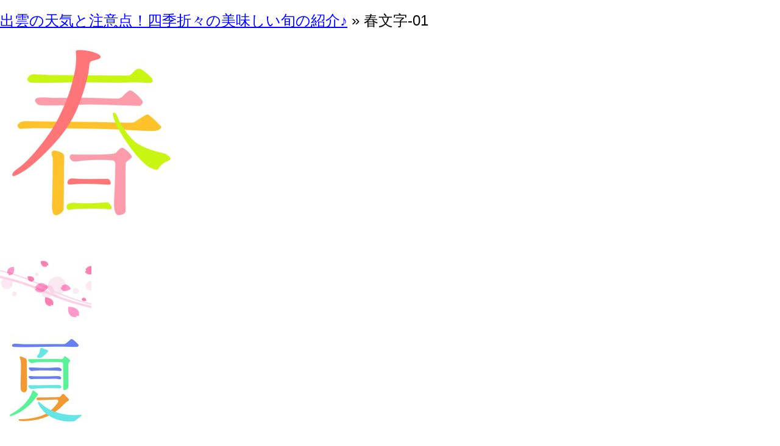

--- FILE ---
content_type: text/html; charset=UTF-8
request_url: https://izumo100.fun/news/blog050711/attachment/%E6%98%A5%E6%96%87%E5%AD%97-01/
body_size: 26781
content:
<!-- This page is cached by the Hummingbird Performance plugin v3.18.1 - https://wordpress.org/plugins/hummingbird-performance/. --><!DOCTYPE html>
<html lang="ja">
<head>
  <meta charset="UTF-8">
  <meta http-equiv="X-UA-Compatible" content="IE=edge">
  <meta name="description" content="出雲の観光をもっと楽しく！すべての旅行者におすすめの観光施設や飲食店、お土産物店の情報をお届けします。" />
  <meta name="keywords" content="出雲,観光,お土産,いずも100,IZUMO100,出雲100,出雲大社,日御碕,縁結び,女子旅,観光,グルメ,ランチ,カフェ,居酒屋" />
  <meta name="viewport" content="width=device-width, initial-scale=1.0, user-scalable=no">
  <meta name="format-detection" content="telephone=no">
  <meta http-equiv="Pragma" content="no-cache">
  <meta http-equiv="Cache-Control" content="no-cache">
  <link rel="stylesheet" href="https://izumo100.fun/wp-content/themes/ottemp/style.css?ver=1.0.1" />
  <link href="https://izumo100.fun/wp-content/themes/ottemp/lightbox2/src/css/lightbox.css" rel="stylesheet" />
  <link rel="stylesheet" href="https://unpkg.com/swiper@8/swiper-bundle.min.css">
  <link rel="stylesheet" href="https://use.fontawesome.com/releases/v5.1.0/css/all.css" integrity="sha384-lKuwvrZot6UHsBSfcMvOkWwlCMgc0TaWr+30HWe3a4ltaBwTZhyTEggF5tJv8tbt" crossorigin="anonymous">
  <script src="https://ajax.googleapis.com/ajax/libs/jquery/3.3.1/jquery.min.js"></script>
  <!-- Global site tag (gtag.js) - Google Analytics -->
  <script async src="https://www.googletagmanager.com/gtag/js?id=UA-148955986-1"></script>
  <script>
  window.dataLayer = window.dataLayer || [];
  function gtag(){dataLayer.push(arguments);}
  gtag('js', new Date());
  gtag('config', 'UA-148955986-1');
</script>
	<style>img:is([sizes="auto" i], [sizes^="auto," i]) { contain-intrinsic-size: 3000px 1500px }</style>
	
		<!-- All in One SEO 4.9.3 - aioseo.com -->
		<title>春文字-01 |</title>
	<meta name="robots" content="max-image-preview:large" />
	<meta name="author" content="izumo100"/>
	<link rel="canonical" href="https://izumo100.fun/news/blog050711/attachment/%e6%98%a5%e6%96%87%e5%ad%97-01/" />
	<meta name="generator" content="All in One SEO (AIOSEO) 4.9.3" />
		<meta property="og:locale" content="ja_JP" />
		<meta property="og:site_name" content="| 出雲の観光をもっと楽しく" />
		<meta property="og:type" content="article" />
		<meta property="og:title" content="春文字-01 |" />
		<meta property="og:url" content="https://izumo100.fun/news/blog050711/attachment/%e6%98%a5%e6%96%87%e5%ad%97-01/" />
		<meta property="article:published_time" content="2023-07-13T03:38:18+00:00" />
		<meta property="article:modified_time" content="2023-07-13T03:38:18+00:00" />
		<meta name="twitter:card" content="summary" />
		<meta name="twitter:title" content="春文字-01 |" />
		<script type="application/ld+json" class="aioseo-schema">
			{"@context":"https:\/\/schema.org","@graph":[{"@type":"BreadcrumbList","@id":"https:\/\/izumo100.fun\/news\/blog050711\/attachment\/%e6%98%a5%e6%96%87%e5%ad%97-01\/#breadcrumblist","itemListElement":[{"@type":"ListItem","@id":"https:\/\/izumo100.fun#listItem","position":1,"name":"\u30db\u30fc\u30e0","item":"https:\/\/izumo100.fun","nextItem":{"@type":"ListItem","@id":"https:\/\/izumo100.fun\/news\/blog050711\/attachment\/%e6%98%a5%e6%96%87%e5%ad%97-01\/#listItem","name":"\u6625\u6587\u5b57-01"}},{"@type":"ListItem","@id":"https:\/\/izumo100.fun\/news\/blog050711\/attachment\/%e6%98%a5%e6%96%87%e5%ad%97-01\/#listItem","position":2,"name":"\u6625\u6587\u5b57-01","previousItem":{"@type":"ListItem","@id":"https:\/\/izumo100.fun#listItem","name":"\u30db\u30fc\u30e0"}}]},{"@type":"ItemPage","@id":"https:\/\/izumo100.fun\/news\/blog050711\/attachment\/%e6%98%a5%e6%96%87%e5%ad%97-01\/#itempage","url":"https:\/\/izumo100.fun\/news\/blog050711\/attachment\/%e6%98%a5%e6%96%87%e5%ad%97-01\/","name":"\u6625\u6587\u5b57-01 |","inLanguage":"ja","isPartOf":{"@id":"https:\/\/izumo100.fun\/#website"},"breadcrumb":{"@id":"https:\/\/izumo100.fun\/news\/blog050711\/attachment\/%e6%98%a5%e6%96%87%e5%ad%97-01\/#breadcrumblist"},"author":{"@id":"https:\/\/izumo100.fun\/author\/izumo100\/#author"},"creator":{"@id":"https:\/\/izumo100.fun\/author\/izumo100\/#author"},"datePublished":"2023-07-13T12:38:18+09:00","dateModified":"2023-07-13T12:38:18+09:00"},{"@type":"Organization","@id":"https:\/\/izumo100.fun\/#organization","name":"\u51fa\u96f2\u3092100\u500d\u697d\u3057\u3080\uff01","description":"\u51fa\u96f2\u306e\u89b3\u5149\u3092\u3082\u3063\u3068\u697d\u3057\u304f","url":"https:\/\/izumo100.fun\/","telephone":"+81853202711","logo":{"@type":"ImageObject","url":"https:\/\/izumo100.fun\/wp-content\/uploads\/2022\/08\/cropped-\u51fa\u96f2100\u30ed\u30b4\u30de\u30fc\u30af.jpg","@id":"https:\/\/izumo100.fun\/news\/blog050711\/attachment\/%e6%98%a5%e6%96%87%e5%ad%97-01\/#organizationLogo","width":512,"height":512},"image":{"@id":"https:\/\/izumo100.fun\/news\/blog050711\/attachment\/%e6%98%a5%e6%96%87%e5%ad%97-01\/#organizationLogo"},"sameAs":["https:\/\/instagram.com\/izumo100\/"]},{"@type":"Person","@id":"https:\/\/izumo100.fun\/author\/izumo100\/#author","url":"https:\/\/izumo100.fun\/author\/izumo100\/","name":"izumo100","image":{"@type":"ImageObject","@id":"https:\/\/izumo100.fun\/news\/blog050711\/attachment\/%e6%98%a5%e6%96%87%e5%ad%97-01\/#authorImage","url":"https:\/\/secure.gravatar.com\/avatar\/5bb78351c33fb2184533ec82246ac4a105615cbbdff00889c60fb3b91af4c1df?s=96&d=mm&r=g","width":96,"height":96,"caption":"izumo100"}},{"@type":"WebSite","@id":"https:\/\/izumo100.fun\/#website","url":"https:\/\/izumo100.fun\/","name":"\u51fa\u96f2\u3092100\u500d\u697d\u3057\u3080\uff01","description":"\u51fa\u96f2\u306e\u89b3\u5149\u3092\u3082\u3063\u3068\u697d\u3057\u304f","inLanguage":"ja","publisher":{"@id":"https:\/\/izumo100.fun\/#organization"}}]}
		</script>
		<!-- All in One SEO -->

<link rel='dns-prefetch' href='//www.google.com' />
<link rel='dns-prefetch' href='//www.googletagmanager.com' />
<link rel="alternate" type="application/rss+xml" title=" &raquo; 春文字-01 のコメントのフィード" href="https://izumo100.fun/news/blog050711/attachment/%e6%98%a5%e6%96%87%e5%ad%97-01/feed/" />
<link rel='stylesheet' id='wp-block-library-css' href='https://izumo100.fun/wp-includes/css/dist/block-library/style.min.css' type='text/css' media='all' />
<style id='classic-theme-styles-inline-css' type='text/css'>
/*! This file is auto-generated */
.wp-block-button__link{color:#fff;background-color:#32373c;border-radius:9999px;box-shadow:none;text-decoration:none;padding:calc(.667em + 2px) calc(1.333em + 2px);font-size:1.125em}.wp-block-file__button{background:#32373c;color:#fff;text-decoration:none}
</style>
<link rel='stylesheet' id='aioseo/css/src/vue/standalone/blocks/table-of-contents/global.scss-css' href='https://izumo100.fun/wp-content/uploads/hummingbird-assets/303eb8780d842c73c657e07a422678fd.css' type='text/css' media='all' />
<style id='global-styles-inline-css' type='text/css'>
:root{--wp--preset--aspect-ratio--square: 1;--wp--preset--aspect-ratio--4-3: 4/3;--wp--preset--aspect-ratio--3-4: 3/4;--wp--preset--aspect-ratio--3-2: 3/2;--wp--preset--aspect-ratio--2-3: 2/3;--wp--preset--aspect-ratio--16-9: 16/9;--wp--preset--aspect-ratio--9-16: 9/16;--wp--preset--color--black: #000000;--wp--preset--color--cyan-bluish-gray: #abb8c3;--wp--preset--color--white: #ffffff;--wp--preset--color--pale-pink: #f78da7;--wp--preset--color--vivid-red: #cf2e2e;--wp--preset--color--luminous-vivid-orange: #ff6900;--wp--preset--color--luminous-vivid-amber: #fcb900;--wp--preset--color--light-green-cyan: #7bdcb5;--wp--preset--color--vivid-green-cyan: #00d084;--wp--preset--color--pale-cyan-blue: #8ed1fc;--wp--preset--color--vivid-cyan-blue: #0693e3;--wp--preset--color--vivid-purple: #9b51e0;--wp--preset--gradient--vivid-cyan-blue-to-vivid-purple: linear-gradient(135deg,rgba(6,147,227,1) 0%,rgb(155,81,224) 100%);--wp--preset--gradient--light-green-cyan-to-vivid-green-cyan: linear-gradient(135deg,rgb(122,220,180) 0%,rgb(0,208,130) 100%);--wp--preset--gradient--luminous-vivid-amber-to-luminous-vivid-orange: linear-gradient(135deg,rgba(252,185,0,1) 0%,rgba(255,105,0,1) 100%);--wp--preset--gradient--luminous-vivid-orange-to-vivid-red: linear-gradient(135deg,rgba(255,105,0,1) 0%,rgb(207,46,46) 100%);--wp--preset--gradient--very-light-gray-to-cyan-bluish-gray: linear-gradient(135deg,rgb(238,238,238) 0%,rgb(169,184,195) 100%);--wp--preset--gradient--cool-to-warm-spectrum: linear-gradient(135deg,rgb(74,234,220) 0%,rgb(151,120,209) 20%,rgb(207,42,186) 40%,rgb(238,44,130) 60%,rgb(251,105,98) 80%,rgb(254,248,76) 100%);--wp--preset--gradient--blush-light-purple: linear-gradient(135deg,rgb(255,206,236) 0%,rgb(152,150,240) 100%);--wp--preset--gradient--blush-bordeaux: linear-gradient(135deg,rgb(254,205,165) 0%,rgb(254,45,45) 50%,rgb(107,0,62) 100%);--wp--preset--gradient--luminous-dusk: linear-gradient(135deg,rgb(255,203,112) 0%,rgb(199,81,192) 50%,rgb(65,88,208) 100%);--wp--preset--gradient--pale-ocean: linear-gradient(135deg,rgb(255,245,203) 0%,rgb(182,227,212) 50%,rgb(51,167,181) 100%);--wp--preset--gradient--electric-grass: linear-gradient(135deg,rgb(202,248,128) 0%,rgb(113,206,126) 100%);--wp--preset--gradient--midnight: linear-gradient(135deg,rgb(2,3,129) 0%,rgb(40,116,252) 100%);--wp--preset--font-size--small: 13px;--wp--preset--font-size--medium: 20px;--wp--preset--font-size--large: 36px;--wp--preset--font-size--x-large: 42px;--wp--preset--spacing--20: 0.44rem;--wp--preset--spacing--30: 0.67rem;--wp--preset--spacing--40: 1rem;--wp--preset--spacing--50: 1.5rem;--wp--preset--spacing--60: 2.25rem;--wp--preset--spacing--70: 3.38rem;--wp--preset--spacing--80: 5.06rem;--wp--preset--shadow--natural: 6px 6px 9px rgba(0, 0, 0, 0.2);--wp--preset--shadow--deep: 12px 12px 50px rgba(0, 0, 0, 0.4);--wp--preset--shadow--sharp: 6px 6px 0px rgba(0, 0, 0, 0.2);--wp--preset--shadow--outlined: 6px 6px 0px -3px rgba(255, 255, 255, 1), 6px 6px rgba(0, 0, 0, 1);--wp--preset--shadow--crisp: 6px 6px 0px rgba(0, 0, 0, 1);}:where(.is-layout-flex){gap: 0.5em;}:where(.is-layout-grid){gap: 0.5em;}body .is-layout-flex{display: flex;}.is-layout-flex{flex-wrap: wrap;align-items: center;}.is-layout-flex > :is(*, div){margin: 0;}body .is-layout-grid{display: grid;}.is-layout-grid > :is(*, div){margin: 0;}:where(.wp-block-columns.is-layout-flex){gap: 2em;}:where(.wp-block-columns.is-layout-grid){gap: 2em;}:where(.wp-block-post-template.is-layout-flex){gap: 1.25em;}:where(.wp-block-post-template.is-layout-grid){gap: 1.25em;}.has-black-color{color: var(--wp--preset--color--black) !important;}.has-cyan-bluish-gray-color{color: var(--wp--preset--color--cyan-bluish-gray) !important;}.has-white-color{color: var(--wp--preset--color--white) !important;}.has-pale-pink-color{color: var(--wp--preset--color--pale-pink) !important;}.has-vivid-red-color{color: var(--wp--preset--color--vivid-red) !important;}.has-luminous-vivid-orange-color{color: var(--wp--preset--color--luminous-vivid-orange) !important;}.has-luminous-vivid-amber-color{color: var(--wp--preset--color--luminous-vivid-amber) !important;}.has-light-green-cyan-color{color: var(--wp--preset--color--light-green-cyan) !important;}.has-vivid-green-cyan-color{color: var(--wp--preset--color--vivid-green-cyan) !important;}.has-pale-cyan-blue-color{color: var(--wp--preset--color--pale-cyan-blue) !important;}.has-vivid-cyan-blue-color{color: var(--wp--preset--color--vivid-cyan-blue) !important;}.has-vivid-purple-color{color: var(--wp--preset--color--vivid-purple) !important;}.has-black-background-color{background-color: var(--wp--preset--color--black) !important;}.has-cyan-bluish-gray-background-color{background-color: var(--wp--preset--color--cyan-bluish-gray) !important;}.has-white-background-color{background-color: var(--wp--preset--color--white) !important;}.has-pale-pink-background-color{background-color: var(--wp--preset--color--pale-pink) !important;}.has-vivid-red-background-color{background-color: var(--wp--preset--color--vivid-red) !important;}.has-luminous-vivid-orange-background-color{background-color: var(--wp--preset--color--luminous-vivid-orange) !important;}.has-luminous-vivid-amber-background-color{background-color: var(--wp--preset--color--luminous-vivid-amber) !important;}.has-light-green-cyan-background-color{background-color: var(--wp--preset--color--light-green-cyan) !important;}.has-vivid-green-cyan-background-color{background-color: var(--wp--preset--color--vivid-green-cyan) !important;}.has-pale-cyan-blue-background-color{background-color: var(--wp--preset--color--pale-cyan-blue) !important;}.has-vivid-cyan-blue-background-color{background-color: var(--wp--preset--color--vivid-cyan-blue) !important;}.has-vivid-purple-background-color{background-color: var(--wp--preset--color--vivid-purple) !important;}.has-black-border-color{border-color: var(--wp--preset--color--black) !important;}.has-cyan-bluish-gray-border-color{border-color: var(--wp--preset--color--cyan-bluish-gray) !important;}.has-white-border-color{border-color: var(--wp--preset--color--white) !important;}.has-pale-pink-border-color{border-color: var(--wp--preset--color--pale-pink) !important;}.has-vivid-red-border-color{border-color: var(--wp--preset--color--vivid-red) !important;}.has-luminous-vivid-orange-border-color{border-color: var(--wp--preset--color--luminous-vivid-orange) !important;}.has-luminous-vivid-amber-border-color{border-color: var(--wp--preset--color--luminous-vivid-amber) !important;}.has-light-green-cyan-border-color{border-color: var(--wp--preset--color--light-green-cyan) !important;}.has-vivid-green-cyan-border-color{border-color: var(--wp--preset--color--vivid-green-cyan) !important;}.has-pale-cyan-blue-border-color{border-color: var(--wp--preset--color--pale-cyan-blue) !important;}.has-vivid-cyan-blue-border-color{border-color: var(--wp--preset--color--vivid-cyan-blue) !important;}.has-vivid-purple-border-color{border-color: var(--wp--preset--color--vivid-purple) !important;}.has-vivid-cyan-blue-to-vivid-purple-gradient-background{background: var(--wp--preset--gradient--vivid-cyan-blue-to-vivid-purple) !important;}.has-light-green-cyan-to-vivid-green-cyan-gradient-background{background: var(--wp--preset--gradient--light-green-cyan-to-vivid-green-cyan) !important;}.has-luminous-vivid-amber-to-luminous-vivid-orange-gradient-background{background: var(--wp--preset--gradient--luminous-vivid-amber-to-luminous-vivid-orange) !important;}.has-luminous-vivid-orange-to-vivid-red-gradient-background{background: var(--wp--preset--gradient--luminous-vivid-orange-to-vivid-red) !important;}.has-very-light-gray-to-cyan-bluish-gray-gradient-background{background: var(--wp--preset--gradient--very-light-gray-to-cyan-bluish-gray) !important;}.has-cool-to-warm-spectrum-gradient-background{background: var(--wp--preset--gradient--cool-to-warm-spectrum) !important;}.has-blush-light-purple-gradient-background{background: var(--wp--preset--gradient--blush-light-purple) !important;}.has-blush-bordeaux-gradient-background{background: var(--wp--preset--gradient--blush-bordeaux) !important;}.has-luminous-dusk-gradient-background{background: var(--wp--preset--gradient--luminous-dusk) !important;}.has-pale-ocean-gradient-background{background: var(--wp--preset--gradient--pale-ocean) !important;}.has-electric-grass-gradient-background{background: var(--wp--preset--gradient--electric-grass) !important;}.has-midnight-gradient-background{background: var(--wp--preset--gradient--midnight) !important;}.has-small-font-size{font-size: var(--wp--preset--font-size--small) !important;}.has-medium-font-size{font-size: var(--wp--preset--font-size--medium) !important;}.has-large-font-size{font-size: var(--wp--preset--font-size--large) !important;}.has-x-large-font-size{font-size: var(--wp--preset--font-size--x-large) !important;}
:where(.wp-block-post-template.is-layout-flex){gap: 1.25em;}:where(.wp-block-post-template.is-layout-grid){gap: 1.25em;}
:where(.wp-block-columns.is-layout-flex){gap: 2em;}:where(.wp-block-columns.is-layout-grid){gap: 2em;}
:root :where(.wp-block-pullquote){font-size: 1.5em;line-height: 1.6;}
</style>
<link rel='stylesheet' id='wphb-1-css' href='https://izumo100.fun/wp-content/uploads/hummingbird-assets/0a53f043f8e35ca0c36600766442fa5e.css' type='text/css' media='all' />

<!-- Site Kit によって追加された Google タグ（gtag.js）スニペット -->
<!-- Google アナリティクス スニペット (Site Kit が追加) -->
<script type="text/javascript" src="https://www.googletagmanager.com/gtag/js?id=G-CBQXK8FQ0Y" id="google_gtagjs-js" async></script>
<script type="text/javascript" id="google_gtagjs-js-after">
/* <![CDATA[ */
window.dataLayer = window.dataLayer || [];function gtag(){dataLayer.push(arguments);}
gtag("set","linker",{"domains":["izumo100.fun"]});
gtag("js", new Date());
gtag("set", "developer_id.dZTNiMT", true);
gtag("config", "G-CBQXK8FQ0Y");
/* ]]> */
</script>
<link rel="https://api.w.org/" href="https://izumo100.fun/wp-json/" /><link rel="alternate" title="JSON" type="application/json" href="https://izumo100.fun/wp-json/wp/v2/media/4274" /><link rel="EditURI" type="application/rsd+xml" title="RSD" href="https://izumo100.fun/xmlrpc.php?rsd" />
<meta name="generator" content="WordPress 6.8.3" />
<link rel='shortlink' href='https://izumo100.fun/?p=4274' />
<link rel="alternate" title="oEmbed (JSON)" type="application/json+oembed" href="https://izumo100.fun/wp-json/oembed/1.0/embed?url=https%3A%2F%2Fizumo100.fun%2Fnews%2Fblog050711%2Fattachment%2F%25e6%2598%25a5%25e6%2596%2587%25e5%25ad%2597-01%2F" />
<link rel="alternate" title="oEmbed (XML)" type="text/xml+oembed" href="https://izumo100.fun/wp-json/oembed/1.0/embed?url=https%3A%2F%2Fizumo100.fun%2Fnews%2Fblog050711%2Fattachment%2F%25e6%2598%25a5%25e6%2596%2587%25e5%25ad%2597-01%2F&#038;format=xml" />
<meta name="generator" content="Site Kit by Google 1.168.0" />
<!-- Site Kit が追加した Google AdSense メタタグ -->
<meta name="google-adsense-platform-account" content="ca-host-pub-2644536267352236">
<meta name="google-adsense-platform-domain" content="sitekit.withgoogle.com">
<!-- Site Kit が追加した End Google AdSense メタタグ -->
<link rel="icon" href="https://izumo100.fun/wp-content/uploads/2022/08/cropped-出雲100ロゴマーク-32x32.jpg" sizes="32x32" />
<link rel="icon" href="https://izumo100.fun/wp-content/uploads/2022/08/cropped-出雲100ロゴマーク-192x192.jpg" sizes="192x192" />
<link rel="apple-touch-icon" href="https://izumo100.fun/wp-content/uploads/2022/08/cropped-出雲100ロゴマーク-180x180.jpg" />
<meta name="msapplication-TileImage" content="https://izumo100.fun/wp-content/uploads/2022/08/cropped-出雲100ロゴマーク-270x270.jpg" />
		<style type="text/css" id="wp-custom-css">
			.top_hafe_img {
    width: 32%;
    height: auto;
    margin: -10px 0 0 0;
}
.top_news {
    width: 42%;
    display: flex;
    justify-content: center;
    flex-wrap: wrap;
}
.top_hafe_box {
    width: 58%;
    display: flex;
    flex-wrap: wrap;
    align-items: center;
    align-content: flex-start;
}
.wp-block-image img {
    height: auto;
}

/* ブロックテーブル調整 */
.wp-block-table {
    margin: 1em 0;
}
.wp-block-table td {
    padding: 0.5em 1em;
}
/* アーカイブページ */
.shopheader{
	justify-content:space-between;
	align-items: normal !important; 
}
.contentnavi {
	position: static
}

/* ページネーション */
   
.wp-pagenavi {
	margin: 1rem auto;
  text-align: center;
}
.wp-pagenavi a, .wp-pagenavi span {
	border: 1px solid pink !important;
	color: #dd6a7a;
	padding: 0.5rem 1rem;
font-size: 0.7rem !important;
}

@media screen and (max-width: 640px){
	.top_hafe_box {
    width: 100%;
    display: flex;
    flex-wrap: wrap;
}
	.top_hafe_img {
    width: 50%;
    height: auto;
		margin: -8px 0 0 0;
}
	.top_news {
    width: 100%;
    display: flex;
    justify-content: center;
    align-items: center;
}
	.shop-intro-text h2::before {
width: 96%;
height: 92%;}
}

		</style>
		</head>
<body>

	<div id="content" class="widecolumn">

  
		<div class="post" id="post-4274">
			<h2><a href="https://izumo100.fun/news/blog050711/" rev="attachment">出雲の天気と注意点！四季折々の美味しい旬の紹介♪</a> &raquo; 春文字-01</h2>
			<div class="entry">
				<p class="attachment"><a href="https://izumo100.fun/wp-content/uploads/2023/07/春文字-01.jpg"><img width="300" height="300" src="https://izumo100.fun/wp-content/uploads/2023/07/春文字-01-300x300.jpg" class="attachment-medium size-medium" alt="" decoding="async" fetchpriority="high" srcset="https://izumo100.fun/wp-content/uploads/2023/07/春文字-01-300x300.jpg 300w, https://izumo100.fun/wp-content/uploads/2023/07/春文字-01-150x150.jpg 150w, https://izumo100.fun/wp-content/uploads/2023/07/春文字-01-768x768.jpg 768w, https://izumo100.fun/wp-content/uploads/2023/07/春文字-01.jpg 898w" sizes="(max-width: 300px) 100vw, 300px" /></a></p>
				<div class="caption"></div>

				
				<div class="navigation">
					<div class="alignleft"><a href='https://izumo100.fun/news/blog050711/attachment/%e6%98%a5-01/'><img width="150" height="150" src="https://izumo100.fun/wp-content/uploads/2023/07/春-01-150x150.jpg" class="attachment-thumbnail size-thumbnail" alt="春-01" decoding="async" /></a></div>
					<div class="alignright"><a href='https://izumo100.fun/news/blog050711/attachment/%e5%a4%8f%e6%96%87%e5%ad%97-02/'><img width="150" height="150" src="https://izumo100.fun/wp-content/uploads/2023/07/夏文字-02-150x150.jpg" class="attachment-thumbnail size-thumbnail" alt="夏文字-02" decoding="async" srcset="https://izumo100.fun/wp-content/uploads/2023/07/夏文字-02-150x150.jpg 150w, https://izumo100.fun/wp-content/uploads/2023/07/夏文字-02-300x300.jpg 300w, https://izumo100.fun/wp-content/uploads/2023/07/夏文字-02-768x768.jpg 768w, https://izumo100.fun/wp-content/uploads/2023/07/夏文字-02.jpg 898w" sizes="(max-width: 150px) 100vw, 150px" /></a></div>
				</div>
				<br class="clear" />

				<p class="postmetadata alt">
					<small>
						This entry was posted on 木曜日, 7月 13th, 2023 at 12:38 PM						and is filed under .
												You can follow any responses to this entry through the <a href="https://izumo100.fun/news/blog050711/attachment/%e6%98%a5%e6%96%87%e5%ad%97-01/feed/">RSS 2.0</a> feed.

													You can skip to the end and leave a response. Pinging is currently not allowed.

						
					</small>
				</p>

			</div>

		</div>

	
<!-- You can start editing here. -->


			<!-- If comments are open, but there are no comments. -->

	 


<div id="respond">

<h3>Leave a Reply</h3>

<div id="cancel-comment-reply"> 
	<small><a rel="nofollow" id="cancel-comment-reply-link" href="/news/blog050711/attachment/%E6%98%A5%E6%96%87%E5%AD%97-01/#respond" style="display:none;">返信をキャンセルする。</a></small>
</div> 


<form action="https://izumo100.fun/wp-comments-post.php" method="post" id="commentform">


<p><input type="text" name="author" id="author" value="" size="22" tabindex="1" aria-required='true' />
<label for="author"><small>Name (required)</small></label></p>

<p><input type="text" name="email" id="email" value="" size="22" tabindex="2" aria-required='true' />
<label for="email"><small>Mail (will not be published) (required)</small></label></p>

<p><input type="text" name="url" id="url" value="" size="22" tabindex="3" />
<label for="url"><small>Website</small></label></p>


<!--<p><small><strong>XHTML:</strong> You can use these tags: <code>&lt;a href=&quot;&quot; title=&quot;&quot;&gt; &lt;abbr title=&quot;&quot;&gt; &lt;acronym title=&quot;&quot;&gt; &lt;b&gt; &lt;blockquote cite=&quot;&quot;&gt; &lt;cite&gt; &lt;code&gt; &lt;del datetime=&quot;&quot;&gt; &lt;em&gt; &lt;i&gt; &lt;q cite=&quot;&quot;&gt; &lt;s&gt; &lt;strike&gt; &lt;strong&gt; </code></small></p>-->

<p><textarea name="comment" id="comment" cols="100%" rows="10" tabindex="4"></textarea></p>

<p><input name="submit" type="submit" id="submit" tabindex="5" value="Submit Comment" />
<input type='hidden' name='comment_post_ID' value='4274' id='comment_post_ID' />
<input type='hidden' name='comment_parent' id='comment_parent' value='0' />
 
</p>

</form>

</div>


	
	</div>

<script type="speculationrules">
{"prefetch":[{"source":"document","where":{"and":[{"href_matches":"\/*"},{"not":{"href_matches":["\/wp-*.php","\/wp-admin\/*","\/wp-content\/uploads\/*","\/wp-content\/*","\/wp-content\/plugins\/*","\/wp-content\/themes\/ottemp\/*","\/*\\?(.+)"]}},{"not":{"selector_matches":"a[rel~=\"nofollow\"]"}},{"not":{"selector_matches":".no-prefetch, .no-prefetch a"}}]},"eagerness":"conservative"}]}
</script>
<script type="text/javascript" src="https://izumo100.fun/wp-content/uploads/hummingbird-assets/4c9c5d57fce606bb022d738e3c7274c0.js" id="wphb-2-js"></script>
<script type="text/javascript" id="wphb-2-js-after">
/* <![CDATA[ */
wp.i18n.setLocaleData( { 'text direction\u0004ltr': [ 'ltr' ] } );
/* ]]> */
</script>
<script type="text/javascript" id="wphb-3-js-before">
/* <![CDATA[ */
var renderInvisibleReCaptcha = function() {

    for (var i = 0; i < document.forms.length; ++i) {
        var form = document.forms[i];
        var holder = form.querySelector('.inv-recaptcha-holder');

        if (null === holder) continue;
		holder.innerHTML = '';

         (function(frm){
			var cf7SubmitElm = frm.querySelector('.wpcf7-submit');
            var holderId = grecaptcha.render(holder,{
                'sitekey': '', 'size': 'invisible', 'badge' : 'bottomright',
                'callback' : function (recaptchaToken) {
					if((null !== cf7SubmitElm) && (typeof jQuery != 'undefined')){jQuery(frm).submit();grecaptcha.reset(holderId);return;}
					 HTMLFormElement.prototype.submit.call(frm);
                },
                'expired-callback' : function(){grecaptcha.reset(holderId);}
            });

			if(null !== cf7SubmitElm && (typeof jQuery != 'undefined') ){
				jQuery(cf7SubmitElm).off('click').on('click', function(clickEvt){
					clickEvt.preventDefault();
					grecaptcha.execute(holderId);
				});
			}
			else
			{
				frm.onsubmit = function (evt){evt.preventDefault();grecaptcha.execute(holderId);};
			}


        })(form);
    }
};


var wpcf7 = {
    "api": {
        "root": "https:\/\/izumo100.fun\/wp-json\/",
        "namespace": "contact-form-7\/v1"
    }
};
/* ]]> */
</script>
<script type="text/javascript" src="https://izumo100.fun/wp-content/uploads/hummingbird-assets/ff2fba820af0e9ddaf6bdb5dae9d1005.js" id="wphb-3-js"></script>
<script src="https://izumo100.fun/wp-content/themes/ottemp/lightbox2/src/js/lightbox.js"></script>
</body>
</html>
<!-- Hummingbird cache file was created in 0.40121912956238 seconds, on 10-01-26 13:47:50 -->

--- FILE ---
content_type: text/css
request_url: https://izumo100.fun/wp-content/themes/ottemp/style.css?ver=1.0.1
body_size: 21720
content:
*, *:before, *:after {
  -moz-box-sizing: border-box;
  -webkit-box-sizing: border-box;
  box-sizing: border-box;
}
body {
  font-family: "游ゴシック Medium", "Yu Gothic Medium", "游ゴシック体", "YuGothic", "ヒラギノ角ゴ ProN W3", "Hiragino Kaku Gothic ProN", "メイリオ", "Meiryo", "verdana", sans-serif;
  word-break: break-all;
  margin: 0;
  padding: 0;
}
p {
  color: #333;
  font-size: 15px;
  line-height: 2.5;
}
h1, h2, h3, h4, h5, h6 {
  line-height: 1.2;
  font-weight: normal;
}
h1 {
  color: #dd6a7a;
  /* 文字色 */
  padding: 5px 5px 5px 30px;
  /* 上・右・下・左の余白 */
  position: relative;
  font-size: 28px;
}
.catetitle {
  color: #fff;
  /* 上・右・下・左の余白 */
  font-size: 28px;
  line-height: 2;
}
h1:before {
  background-color: #ef858c;
  /* 左側の線の色 */
  border-radius: 5px;
  content: '';
  position: absolute;
  top: 0;
  left: 3px;
  /* 左端からの位置 */
  width: 5px;
  /* 左側の線の幅 */
  height: 100%;
}
h1:after {
  background-color: #f3cbd0;
  /* 右側の線の色 */
  border-radius: 5px;
  content: '';
  position: absolute;
  top: 0;
  left: 12px;
  /* 左端からの位置 */
  width: 5px;
  /* 右側の線の幅 */
  height: 100%;
}
/*
h2 {
  margin: 0;
  margin-bottom: 10px;
  position: relative;
  padding: 0.6em;
  background: -webkit-repeating-linear-gradient(-45deg, #fff5df, #fff5df 4px, #ffe4b1 3px, #ffe4b1 8px);
  background: repeating-linear-gradient(-45deg, #fff5df, #fff5df 4px, #ffe4b1 3px, #ffe4b1 8px);
  border-radius: 7px;
}
h2:after {
  position: absolute;
  content: '';
  top: 100%;
  left: 30px;
  border: 15px solid transparent;
  border-top: 15px solid #ffebbe;
  width: 0;
  height: 0;
}
*/
h3 {
  margin: 0;
  /* デフォルトCSS打ち消し */
  position: relative;
  /* 位置調整 */
  font-weight: normal;
  /* 文字の太さ調整 */
  font-size: 18px;
  /* 文字サイズ指定 */
  text-align: center;
  /* 文字位置指定 */
  padding: 10px 0 5px;
  /* 余白指定 */
  border-top: solid 1px;
  /* 線指定 */
  border-bottom: solid 1px;
  /* 線指定 */
  width: 100%;
  /* 幅指定 */
  margin: 0 auto 35px;
  /* 周りの余白指定 */
  color: #ef858c;
  background-color: #fff;
}
dt, dd {
  margin: 0;
}
dt {
  font-size: 12px;
  color: #666;
}
dd {
  margin-left: 15px;
  color: #333;
}
ul, li {
  margin: 0;
  padding: 0;
  border: 0;
}
li {
  list-style-type: none;
}
.kihonbox li span {
	display: block; /* <a>をブロック要素とするための記述 */
	text-align: center;
  font-size: 1.2em;
  margin: 0 auto 35px;
color: #ef858c;
text-decoration: none;
}
.kihonbox li span:before {
	content: '';
	display: inline-block;
	width: 120px; /*アイコン画像横サイズ*/
	height: 30px; /*アイコン画像縦サイズ*/
	background: url("https://izumo100.fun/wp-content/uploads/2022/08/cloud01.png") no-repeat 50% 50% ; /*アイコン画像*/
	/* その他の設定でスタイル調整 */
  vertical-align: middle;
}
.kihonbox li span:after {
	content: '';
	display: inline-block;
	width: 120px; /*アイコン画像横サイズ*/
	height: 30px; /*アイコン画像縦サイズ*/
	background: url("https://izumo100.fun/wp-content/uploads/2022/08/cloud02.png") no-repeat 50% 50% ; /*アイコン画像*/
	/* その他の設定でスタイル調整 */
  vertical-align: middle;
}

main {
  width: 100%;
  height: 100vh;
}
.topwrap {
  width: 100%;
  height: 100vh;
}
.topwrap_sp {
  display:none;
}
.bottomnavi {
  margin-top: auto;
  height: 10vh;
  width: 100%;
  z-index: 11;
  background-color: #fff;
}
.bottomnavi2 {
  margin-top: auto;
  height: 80px;
  width: 100%;
  z-index: 11;
  background-color:
  #fff;
  display: flex;
  justify-content: space-between;
  align-items: center;
  flex-wrap: wrap;
}
.botright{
  height: 80px;
}
.botright a{
  text-decoration: none;
}
.body-box{
  width: 65%;
  margin:0 auto;
}
.contentnavi {
  position:absolute;
  right:10px;
  top:10px;
}
.contentnavi a{
  text-decoration: none;
}
.contentnavi2 {
  display: flex;
}
.col_2 {
  width: 100%;
  display: flex;
  display: -ms-flexbox;
  /* IE10 */
  flex-wrap: wrap;
  -ms-flex-wrap: wrap;
  /* IE10 */
  background-image:url("https://izumo100.fun/wp-content/uploads/2022/08/shousaipageback.jpg");
}
.col_2>div {
  width: 50%;
  padding: 10px;
}
/*　情報ページ　*/
.single_content {
  padding-bottom: 70px;
}
.shopheader {
  background: #fff;
  display: flex;
  padding: 4px 10px;
  position: fixed;
  width: 100%;
  z-index: 10;
  box-shadow: 0px 5px 5px #999;
}
.shopheader2 {
  background: #734e31;
  display: flex;
  padding: 4px 10px;
  position: fixed;
  width: 100%;
  z-index: 10;
  box-shadow: 0px 5px 5px #999;
}
.shopnavi {
  margin-top: auto;
  height: 60px;
  width: 100%;
  z-index: 11;
  background-color: #fff;
  border-top: 1px solid #eee;
}
.shopnaviBtTotch {
  position: absolute;
  top: 12px;
  left: 100px;
}
.shopmap{
  margin: 10px;
}
.shopinfo {
  background-color: #f9f9f9;
}
/*　一覧ページ　*/
.cardbox {
  padding-top: 90px;
}
.card {
  width: 25%;
  float: left;
  padding: 5px;
  background-color: #f9f9f9;
  border: 3px solid #eee;
}
.cardbox-b {
  display: flex;
  flex-wrap: wrap;
  margin-left: 20px;
}
.card-b {
  width: 24.3%;
  margin: 2px;
  border: dotted 2px pink;
  padding: 15px;
}
.card-photo {
  height: 230px;
}
.card-list{
}
.card-name{
  text-decoration: none;
  padding: 0 0 0 15px;
}
.card-name p{
  text-decoration: none;
  font-size: 1.3rem;
}
.card-title {
  height: 30px;
}
.card-text {
  height: 60px;
  margin: 0;
  padding: 0;
  line-height: 1;
}
.card a {
  color: #1E90FF;
  font-size: 18px;
}
/*　　各ページ背景画像　*/
.top_content {
  background: url("./img/top_background.png") center/cover;
  height: 100vh;
}
.select_travel_content {
  background: url("./img/select_travel_background.png") center/cover;
  height: 100vh;
}
.select_purpose_content {
  background: url("./img/select_purpose_background.png") center/cover;
  height: 100vh;
}
/*　旅行選択ページ　*/
.select_travel_spheader{
  display:none;
}
.select_travel_Navi_box {
  position: absolute;
  left: 50%;
}
.select_travel_Navi li a {
  position: relative;
  width: 50vw;
  height: 15vh;
  display: block;
  overflow: hidden;
  font-size: 4vh;
  color: #fff;
  text-align: left;
}
.select_travel_Navi span {
  position: absolute;
  display: block;
  top: 50%;
  left: 7%;
  transform: translateY(-50%) translateX(0%);
  -webkit-transform: translateY(-50%) translateX(0%);
  text-align: left;
}
.top_line{
  display: flex;
  flex-wrap: wrap;
  justify-content: center;
}
.top_box{
  width: 25%;
  height: auto;
  margin: -10px 0 0 0;
}
.top_box img{
  width: 100%;
}
.list_box{
  width: 25%;
  height: 800px;
  overflow: hidden;
  position: relative;
}
.list_box img{
  position: absolute;
  -webkit-transform: translate(-25%);
  -ms-transform: translate(-25%);
  transform: translate(-25%);
  width: 200%;
}
.select_travel_Navi li.bt01 {
  background-color: #F7AF3D;
}
.select_travel_Navi li.bt02 {
  background-color: #FF90A7;
}
.select_travel_Navi li.bt03 {
  background-color: #64B2CE;
}
.select_travel_Navi li.bt04 {
  background-color: #FF8065;
}
.select_travel_Navi li.bt05 {
  background-color: #4CB473;
}
.select_travel_Navi li.bt06 {
  background-color: #7A6FB8;
}
/*　目的選択ページ　*/
.select_purpose_spheader{
  display:none;
}
.select_purpose_Navi_box {
  position: absolute;
  left: 50%;
}
.select_purpose_Navi li a {
  position: relative;
  width: 50vw;
  height: 22.5vh;
  display: block;
  overflow: hidden;
  font-size: 4vh;
  color: #fff;
  text-align: left;
}
.select_purpose_Navi li.bt01 {
  background-color: #FF90A7;
}
.select_purpose_Navi li.bt02 {
  background-color: #FF7491;
}
.select_purpose_Navi li.bt03 {
  background-color: #FF90A7;
}
.select_purpose_Navi li.bt04 {
  background-color: #FF7491;
}
.select_purpose_Navi li.bt05 {
  background-color: #FF4A70;
}
.select_purpose_Navi span {
  position: absolute;
  display: block;
  top: 50%;
  left: 7%;
  transform: translateY(-50%) translateX(0%);
  -webkit-transform: translateY(-50%) translateX(0%);
  text-align: left;
}
/* スライダー　*/
.swiper-container {
  text-align: center;
}
.swiper-container .swiper-slide img {
  max-width: 100%;
  height: auto;
}
/*google map　*/
.ggmap {
  position: relative;
  padding-bottom: 56.25%;
  padding-top: 30px;
  height: 0;
  overflow: hidden;
}
.ggmap iframe, .ggmap object, .ggmap embed {
  position: absolute;
  top: 0;
  left: 0;
  width: 100%;
  height: 100%;
}
/*ボタン・ボックス 装飾他　*/
.select_bt {
  position: absolute;
  top: 0;
  bottom: 0;
  left: 0;
  right: 0;
  margin: auto;
  max-width: 100%;
  max-height: 100%;
}
a.cp_btn {
  position: relative;
  display: block;
  width: 160px;
  padding: 0.8em;
  text-align: center;
  text-decoration: none;
  color: #FFF;
  background: #ef8780;
  border-bottom: 2px solid #000;
  border-radius: 4px;
  box-shadow: inset 0 2px 0 rgba(255, 255, 255, 0.2), 0 2px 2px rgba(0, 0, 0, 0.19);
}
a.cp_btn:active {
  border-bottom: 2px solid #ef8780;
  box-shadow: 0 0 2px rgba(0, 0, 0, 0.30);
}
a.btn-flat-border {
  display: inline-block;
  padding: 0.3em 1em;
  text-decoration: none;
  border: solid 2px #67c5ff;
  background: #67c5ff;
  border-radius: 3px;
  transition: .4s;
  color: #fff;
}
a.btn-flat-border:hover {
  background: #fff;
  color: #67c5ff;
}
.qrcode {
  position: absolute;
  top: 3px;
  right: 10px;
}
.coupon {
  position: absolute;
  top: 3px;
  right: 70px;
}
.couponbox {
  position: relative;
  margin: 2em 10px;
  padding: 25px 10px 7px;
  border: solid 2px #FFC107;
}
.couponbox .box-title {
  position: absolute;
  display: inline-block;
  top: -2px;
  left: -2px;
  padding: 0 9px;
  height: 25px;
  line-height: 25px;
  font-size: 17px;
  background: #FFC107;
  color: #ffffff;
  font-weight: bold;
}
.couponbox p {
  margin: 0;
  padding: 0;
}
.btn-flat-simple {
  position: relative;
  display: inline-block;
  font-weight: bold;
  padding: 0.25em 0.5em;
  text-decoration: none;
  color: #00BCD4;
  background: #ECECEC;
  transition: .4s;
}
.btn-flat-simple:hover {
  background: #00bcd4;
  color: white;
}
.sp_img{
  width:100%;
  height:auto;
}
/* 基本設定　*/
.marginTop15 {
  margin-top: 15px;
}
.marginTop20 {
  margin-top: 20px;
}
.marginTop100 {
  margin-top: 100px;
}
.clearfix {
  clear: both;
}
/*=== 画像の表示エリア ================================= */
.slide {
  position   : relative;
  overflow   : hidden;
  /* 画像のサイズに合わせて変更ください */
  width: 100%;
  height     : 400px;
  margin     : auto;      /* サンプルは中央寄せの背景：白 */
  background : #fff;
}

/*=== 画像の設定 ======================================= */
.slide img {
  display    : block;
  position   : absolute;
  /* 画像のサイズを表示エリアに合せる */
  width: 100%;
  height: auto;
  opacity    : 0;
  animation  : slideAnime 20s ease infinite;
}

/*=== スライドのアニメーションを段差で開始する ========= */
.slide img:nth-of-type(1) { animation-delay: 0s }
.slide img:nth-of-type(2) { animation-delay: 4s }
.slide img:nth-of-type(3) { animation-delay: 8s }
.slide img:nth-of-type(4) { animation-delay: 12s }
.slide img:nth-of-type(5) { animation-delay: 16s }

/*=== 画像の表示エリア ================================= */
.slide2 {
  position   : relative;
  overflow   : hidden;
  /* 画像のサイズに合わせて変更ください */
  width      : 100%;
  height     : 800px;
  margin     : auto;      /* サンプルは中央寄せの背景：白 */
  background : #fff;
}

/*=== 画像の設定 ======================================= */
.slide2 img {
  display    : block;
  position   : absolute;
  /* 画像のサイズを表示エリアに合せる */
  width      : inherit;
  opacity    : 0;
  animation  : slideAnime 40s ease infinite;
}

/*=== スライドのアニメーションを段差で開始する ========= */
.slide2 img:nth-of-type(1) { animation-delay: 0s }
.slide2 img:nth-of-type(2) { animation-delay: 8s }
.slide2 img:nth-of-type(3) { animation-delay: 16s }
.slide2 img:nth-of-type(4) { animation-delay: 24s }
.slide2 img:nth-of-type(5) { animation-delay: 32s }

/*=== スライドのアニメーション ========================= */
@keyframes slideAnime{
  0% { opacity: 0 }
  1% { opacity: 1 }
  19% { opacity: 1 }
  20% { opacity: 0 }
  100% { opacity: 0 }
}
.slide2logo{
  position: absolute;
  top: 50%;
  left: 50%;
  transform: translateY(-50%) translateX(-50%);
  -webkit- transform: translateY(-50%) translateX(-50%);
}
}
.slide2logo img{
  position: relative;
}
.bogo-language-switcher{
  text-align: center;
  margin-bottom: 2em;
}
.bogo-language-switcher li {
    display: inline;
    margin-right: 1em;
    font-size: 1.5em;
}
.bogo-language-switcher li a {
   font-family: "Trebuchet MS", sans-serif;
   text-decoration: none;
}
.bogo-language-switcher li a:hover{
   border-bottom: dotted 1px;
}
.top_hafe{
  display: flex;
}
.top_hafe_box{
  width: 55%;
  display: flex;
  flex-wrap: wrap;
}
.top_hafe_img{
  width: 33%;
  height: auto;
  margin: -10px 0 0 0;
}
.top_hafe_img img{
  width: 100%;
height: 100%;
}
.top_news{
  width: 45%;
  display: flex;
  justify-content: center;
  flex-wrap: wrap;
}
.news_box{
  width: 80%;
  margin: 0 auto;
}
.news_box li{
  font-size: 1.4em;
line-height: 2.2;
}
.news_box a{
   color: #f25b5b;
   text-decoration: none;
 }
 .site-info {
    position: relative;
    width: 100%;
}

.site-info .bogo-language-switcher {
    position: absolute;
    top: 0;
    right: 0;
}

.bogo-language-switcher{
  text-align: center;
margin-bottom: 0;
color: #dd6a7b;
}
.bogo-language-switcher li a {
    font-family: "Trebuchet MS", sans-serif;
    text-decoration: none;
    color: #dd6a7b;
}
.single_news_box{
  position: absolute;
  margin: 10em 10em;
}
.contentnavi_mo{
  display: none;
}
.top_lang{
  width: 80%;
display: flex;
justify-content: space-around;
align-items: center;
}
.lang_box p{
  font-size: 1.5em;
  color: #f25b5b;
}
.lang_box a{
  text-decoration: none;
}
/*　　スマホはここから　*/
@media screen and (max-width: 640px) {
  h1 {
    color:
    #dd6a7a;
    padding: 5px 5px 5px 30px;
    position: relative;
    font-size: 20px;
}
  .topwrap {
    display:none;
  }
  .topwrap_sp {
    display:block;
    width: 100%;
  }
  .contentnavi {
    display:none;
  }
  .bottomnavi {
    display:none;
  }
  .col_2>div {
    width: 100%;
  }
  .shopnaviBt {
    position: absolute;
    top: 12px;
    left: 100px;
  }
  .shopnaviBtTotch{
    display:none;
  }
  .card {
    width: 50%;
  }
  .card-b{
    width: 47%;
  }
  .cardbox-b {
    margin-left: 10px;
  }
  .card-photo {
    height:initial;
  }
  .top_content {
    background: url("./img/top_sp.jpg") center/cover;
  }
  .select_travel_content {
    background: none;
  }
  .select_purpose_content {
    background: none;
  }
  .select_travel_spheader{
    display:block;
    text-align: center;
  }
  .select_travel_spheader_box{
    width: 100%;
  }
  .select_travel_spheader_box img{
    width: 100%;
    padding: 0.5rem;
  }
  .select_travel_Navi_box {
    position: absolute;
    left: 0%;
  }
  .select_travel_Navi li a {
    position: relative;
    width: 100vw;
    height: 50px;
    display: block;
    overflow: hidden;
    font-size: 4vh;
    color: #fff;
    text-align: left;
  }
  .top_box{
    width: 50%;
    height: auto;
    margin: -10px 0 0 0;
  }
  .top_box img{
    width: 100%;
  }
  .list_box{
    width: 50%;
    height: auto;
    overflow: hidden;
    position: unset;
    margin-bottom: -9px;
  }
  .list_box img{
    width: 100%;
    position: unset;
    top: 0;
    left: 0;
    -webkit-transform: translate(0%, 0%);
  }
  .select_purpose_spheader{
    display:block;
  }
  .select_purpose_Navi_box {
    position: absolute;
    left: 0%;
  }
  .select_purpose_Navi li a {
    position: relative;
    width: 100vw;
    height: 50px;
    display: block;
    overflow: hidden;
    font-size: 4vh;
    color: #fff;
    text-align: left;
  }
  .qrcode {
    display:none;
  }
  .slide {
    position   : relative;
    overflow   : hidden;
    /* 画像のサイズに合わせて変更ください */
    height     : 300px;
    margin     : auto;      /* サンプルは中央寄せの背景：白 */
    background : #fff;
  }
  /*=== 画像の設定 ======================================= */
  .slide img {
    display    : block;
    position   : absolute;
    /* 画像のサイズを表示エリアに合せる */
    width      : inherit;
    height     : auto;
    opacity    : 0;
    animation  : slideAnime 20s ease infinite;
    width: 100vw;
  }
  .slide2 img {
    display: block;
    position: absolute;
    opacity: 0;
    animation: slideAnime 25s ease infinite;
    animation-delay: 0s;
    width: auto;
    height: 800px;
  }
  .botright{
    display: none;
  }
  .top_hafe_box{
    width: 100%;
    display: flex;
    flex-wrap: wrap;
  }
  .top_news{
    width: 100%;
    display: flex;
    justify-content: center;
    align-items: center;
  }
  .top_hafe {
    display: block;
}
.news_box{
  margin-top: 60px;
}
.news_box li {
    font-size: 1em;
    line-height: 2;
}
.top_hafe_img {
    width: 50%;
    height: auto;
    margin: 0;
}
.bottomnavi2>.bogo-language-switcher{
  display: none;
}
.body-box {
    width: 100%;
    margin: 0 auto;
    padding: 10px;
}
.single_news_box{
  position: absolute;
  margin: 5em 2em;
}
.shopheader {
    background: #fff;
    display: flex;
    padding: 4px 10px;
    position: fixed;
    width: 100%;
    z-index: 10;
    box-shadow: 0px 5px 5px #999;
    justify-content: space-between;
    align-items: center;
}
.contentnavi_mo{
  display: block;
}
.lang_box p {
    font-size: 1.2em;
}
.quiz_box {
  display: none;
}
.quiz_box a img{
  display: none;
}
}
/*　スマホラスト　*/

/* ======================
 * 202207 add
 * =====================*/

/* ヘッダー */
.bottomnavi2 {
	flex-wrap: nowrap;
}
.bottomnavi2 > div > h1{
	font-size: 24px;
}
.bogo-language-switcher{
	max-width: 30%;
}
.bogo-language-name {
	font-size: 1.2rem;
}
.botright {
	height: auto;
  	max-width: 30%;
}
.botright a {
	display: inline-block;
	width: 45%;
}
.botright a img{
 	width: 100%;
	object-fit: contain;
}
/* トップページ */
.news_box {
  min-height: 80%;
}
.quiz_box {

}
.quiz_box a img{
  width: auto;
height: auto;
max-width: 100%;
max-height: 100%;
display: block;
padding: 10px;
}

/* 投稿詳細 */
.shopheader {
	z-index: 100;
  	height: 80px;
  	align-items: center;
}
.shopheader h1 {
	margin-top: 5px;
	margin-bottom: 5px;
	padding: 5px 5px 5px 30px;
}
.shop-intro-box {
	display: flex;
	flex-wrap: wrap;
	gap: 50px;
	padding-top: 110px;
	padding-left: 10px;
	padding-right: 10px;
}
.shop-intro-box .shop-intro-image,
.shop-intro-box .shop-intro-text {
	width: calc((100% - 50px)/2);
}
.shop-intro-box .shop-intro-image .swiper-container{
	position: relative;
	width: 100%;
}
.shop-intro-box .shop-intro-image .swiper-container .swiper-wrapper{
	overflow: hidden;
	aspect-ratio: 4/3;
}
.shop-intro-box .swiper-button-next,
.shop-intro-box .swiper-button-prev {
	width: 30px;
	height: 30px;
	margin-top: 0;
	color: #dd6a7a;
	background-color: #fff;
	padding: 5px;
	border-radius: 50%;
	transform: translateY(-50%);
}

.shop-intro-text h2{
  background:
  radial-gradient(circle at top left, transparent 50%, #DAA520 50%, #DAA520 calc(50% + 2px), transparent calc(50% + 2px)),
  radial-gradient(circle at top right, transparent 50%, #DAA520 50%, #DAA520 calc(50% + 2px), transparent calc(50% + 2px)),
  radial-gradient(circle at bottom left, transparent 50%, #DAA520 50%, #DAA520 calc(50% + 2px), transparent calc(50% + 2px)),
  radial-gradient(circle at bottom right, transparent 50%, #DAA520 50%, #DAA520 calc(50% + 2px), transparent calc(50% + 2px)),
  linear-gradient(90deg, #DAA520 2px, #fff 2px, #fff calc(100% - 2px), #DAA520 calc(100% - 2px)),
  linear-gradient(180deg, #DAA520 2px, #fff 2px, #fff calc(100% - 2px), #DAA520 calc(100% - 2px));
  background-position: top left, top right, bottom left, bottom right, left 15px, 15px top;
  background-size: 20px 20px, 20px 20px,20px 20px,20px 20px, 100% calc(100% - 30px), calc(100% - 30px) 100%;
  background-repeat: no-repeat;
  position: relative;
  margin:2em auto;
  padding: 30px 20px;
  font-family: 'Noto Serif JP', serif !important;
  font-weight: bold;
  color: #DAA520;
}
.shop-intro-text h2::before{
    position: absolute;
      top: 50%;
    left: 50%;
    transform: translate(-50%, -50%);
    -webkit-transform: translate(-50%, -50%);
    -ms-tranform: translate(-50%, -50%);
    width: 98.7%;
    height: 83%;
    border: 3px solid #DAA520;
    content: '';
}

.shop-intro-box .swiper-button-next {
  	right: 15px;
}
.shop-intro-box .swiper-button-prev {
	left: 15px;
}
.shop-intro-box .swiper-button-next::after,
.shop-intro-box .swiper-button-prev::after {
	position: relative;
  	font-size: 15px;
}
.shop-intro-box .swiper-button-next::after {
	right: -5%;
}
.shop-intro-box .swiper-button-prev::after {
	left: -5%;
}
.shop-intro-box .shop-intro-image .swiper-container .swiper-pagination-bullets {
  	bottom: -15px;
}
.shop-intro-box .shop-intro-image .swiper-container .swiper-pagination-bullet-active {
  	background: #dd6a7a;
}
.swiper-container .swiper-slide img {
    max-width: 100%;
    max-height: 100%;
    align-self: center;
    width: auto;
}
@media screen and (max-width: 640px){
	.shop-intro-box {
		display: flex;
		flex-direction: column;
		flex-wrap: wrap;
		gap: 50px;
		padding-left: 10px;
	}
	.shop-intro-box .shop-intro-image,
	.shop-intro-box .shop-intro-text {
		width: 100%;
	}
	.bogo-language-switcher {
    max-width: 100%;
}
	.card-name {
		padding: 0;
		}
}
